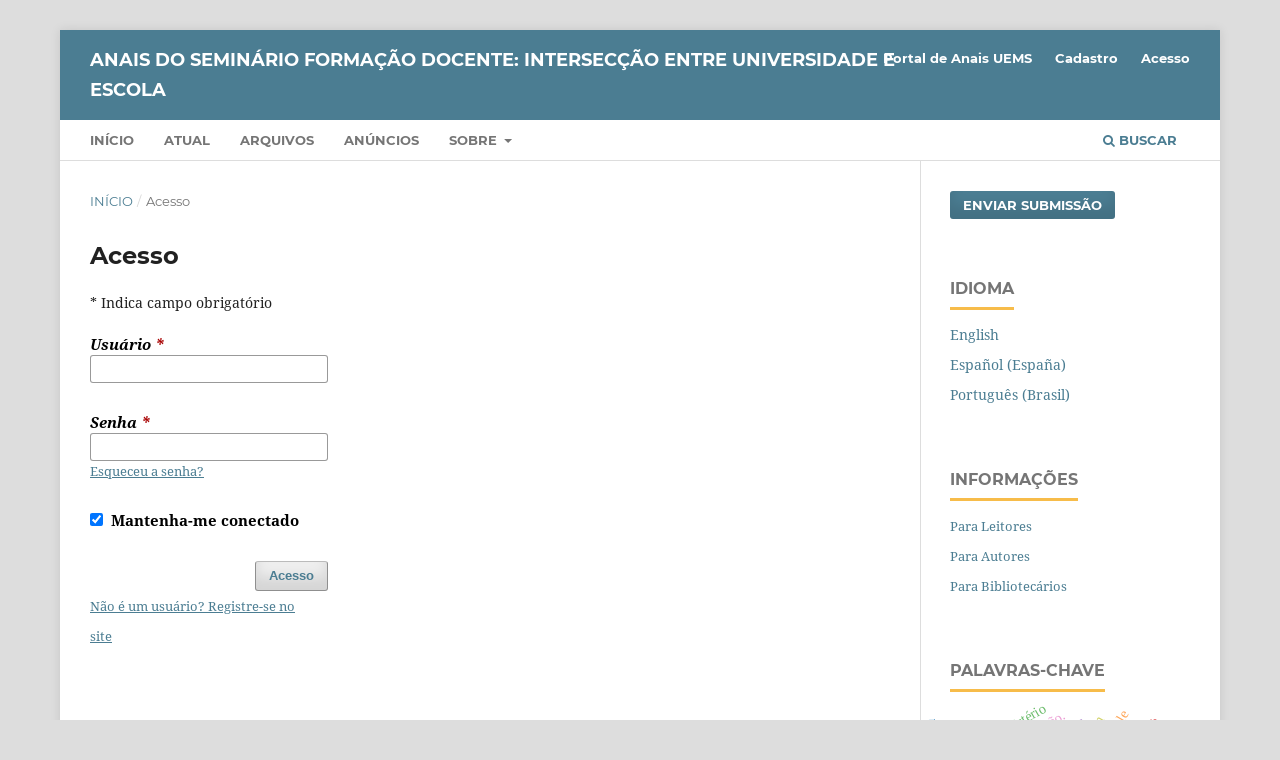

--- FILE ---
content_type: text/html; charset=utf-8
request_url: https://anaisonline.uems.br/index.php/seminarioformacaodocente/login
body_size: 4422
content:
<!DOCTYPE html>
<html lang="pt-BR" xml:lang="pt-BR">
<head>
	<meta charset="utf-8">
	<meta name="viewport" content="width=device-width, initial-scale=1.0">
	<title>
		Acesso
							| ANAIS DO SEMINÁRIO FORMAÇÃO DOCENTE: INTERSECÇÃO ENTRE UNIVERSIDADE E ESCOLA
			</title>

	
<meta name="generator" content="Open Journal Systems 3.3.0.20">
<link rel="alternate" type="application/atom+xml" href="https://anaisonline.uems.br/index.php/seminarioformacaodocente/gateway/plugin/AnnouncementFeedGatewayPlugin/atom">
<link rel="alternate" type="application/rdf+xml" href="https://anaisonline.uems.br/index.php/seminarioformacaodocente/gateway/plugin/AnnouncementFeedGatewayPlugin/rss">
<link rel="alternate" type="application/rss+xml" href="https://anaisonline.uems.br/index.php/seminarioformacaodocente/gateway/plugin/AnnouncementFeedGatewayPlugin/rss2">

	<link rel="stylesheet" href="https://anaisonline.uems.br/index.php/seminarioformacaodocente/$$$call$$$/page/page/css?name=stylesheet" type="text/css" /><link rel="stylesheet" href="https://anaisonline.uems.br/lib/pkp/styles/fontawesome/fontawesome.css?v=3.3.0.20" type="text/css" /><link rel="stylesheet" href="https://anaisonline.uems.br/public/site/styleSheet.css?v=3.3.0.20" type="text/css" />
</head>
<body class="pkp_page_login pkp_op_index" dir="ltr">

	<div class="pkp_structure_page">

				<header class="pkp_structure_head" id="headerNavigationContainer" role="banner">
						
 <nav class="cmp_skip_to_content" aria-label="Ir para os links de conteúdo">
	<a href="#pkp_content_main">Ir para o conteúdo principal</a>
	<a href="#siteNav">Ir para o menu de navegação principal</a>
		<a href="#pkp_content_footer">Ir para o rodapé</a>
</nav>

			<div class="pkp_head_wrapper">

				<div class="pkp_site_name_wrapper">
					<button class="pkp_site_nav_toggle">
						<span>Open Menu</span>
					</button>
										<div class="pkp_site_name">
																<a href="						https://anaisonline.uems.br/index.php/seminarioformacaodocente/index
					" class="is_text">ANAIS DO SEMINÁRIO FORMAÇÃO DOCENTE: INTERSECÇÃO ENTRE UNIVERSIDADE E ESCOLA</a>
										</div>
				</div>

				
				<nav class="pkp_site_nav_menu" aria-label="Navegação no Site">
					<a id="siteNav"></a>
					<div class="pkp_navigation_primary_row">
						<div class="pkp_navigation_primary_wrapper">
																				<ul id="navigationPrimary" class="pkp_navigation_primary pkp_nav_list">
								<li class="">
				<a href="https://anaisonline.uems.br/index.php/seminarioformacaodocente">
					Início
				</a>
							</li>
								<li class="">
				<a href="https://anaisonline.uems.br/index.php/seminarioformacaodocente/issue/current">
					Atual
				</a>
							</li>
								<li class="">
				<a href="https://anaisonline.uems.br/index.php/seminarioformacaodocente/issue/archive">
					Arquivos
				</a>
							</li>
								<li class="">
				<a href="https://anaisonline.uems.br/index.php/seminarioformacaodocente/announcement">
					Anúncios
				</a>
							</li>
								<li class="">
				<a href="https://anaisonline.uems.br/index.php/seminarioformacaodocente/about">
					Sobre
				</a>
									<ul>
																					<li class="">
									<a href="https://anaisonline.uems.br/index.php/seminarioformacaodocente/about">
										Sobre a Revista
									</a>
								</li>
																												<li class="">
									<a href="https://anaisonline.uems.br/index.php/seminarioformacaodocente/about/submissions">
										Submissões
									</a>
								</li>
																												<li class="">
									<a href="https://anaisonline.uems.br/index.php/seminarioformacaodocente/about/editorialTeam">
										Equipe Editorial
									</a>
								</li>
																												<li class="">
									<a href="https://anaisonline.uems.br/index.php/seminarioformacaodocente/about/privacy">
										Declaração de Privacidade
									</a>
								</li>
																												<li class="">
									<a href="https://anaisonline.uems.br/index.php/seminarioformacaodocente/about/contact">
										Contato
									</a>
								</li>
																		</ul>
							</li>
			</ul>

				

																						<div class="pkp_navigation_search_wrapper">
									<a href="https://anaisonline.uems.br/index.php/seminarioformacaodocente/search" class="pkp_search pkp_search_desktop">
										<span class="fa fa-search" aria-hidden="true"></span>
										Buscar
									</a>
								</div>
													</div>
					</div>
					<div class="pkp_navigation_user_wrapper" id="navigationUserWrapper">
							<ul id="navigationUser" class="pkp_navigation_user pkp_nav_list">
								<li class="profile">
				<a href="https://anaisonline.uems.br">
					Portal de Anais UEMS
				</a>
							</li>
								<li class="profile">
				<a href="https://anaisonline.uems.br/index.php/seminarioformacaodocente/user/register">
					Cadastro
				</a>
							</li>
								<li class="profile">
				<a href="https://anaisonline.uems.br/index.php/seminarioformacaodocente/login">
					Acesso
				</a>
							</li>
										</ul>

					</div>
				</nav>
			</div><!-- .pkp_head_wrapper -->
		</header><!-- .pkp_structure_head -->

						<div class="pkp_structure_content has_sidebar">
			<div class="pkp_structure_main" role="main">
				<a id="pkp_content_main"></a>

<div class="page page_login">
	<nav class="cmp_breadcrumbs" role="navigation" aria-label="Você está aqui:">
	<ol>
		<li>
			<a href="https://anaisonline.uems.br/index.php/seminarioformacaodocente/index">
				Início
			</a>
			<span class="separator">/</span>
		</li>
		<li class="current">
			<span aria-current="page">
									Acesso
							</span>
		</li>
	</ol>
</nav>

	<h1>
		Acesso
	</h1>

	<p>
		* Indica campo obrigatório
	</p>
		
	<form class="cmp_form cmp_form login" id="login" method="post" action="https://anaisonline.uems.br/index.php/seminarioformacaodocente/login/signIn">
		<input type="hidden" name="csrfToken" value="7247ca45e0f44545d572c762301e3215">

		
		<input type="hidden" name="source" value="" />

		<fieldset class="fields">
			<legend class="pkp_screen_reader">Acesso</legend>
			<div class="username">
				<label>
					<span class="label">
						Usuário
						<span class="required" aria-hidden="true">*</span>
						<span class="pkp_screen_reader">
							Obrigatório
						</span>
					</span>
					<input type="text" name="username" id="username" value="" maxlength="32" required aria-required="true">
				</label>
			</div>
			<div class="password">
				<label>
					<span class="label">
						Senha
						<span class="required" aria-hidden="true">*</span>
						<span class="pkp_screen_reader">
							Obrigatório
						</span>
					</span>
					<input type="password" name="password" id="password" value="" password="true" maxlength="32" required aria-required="true">
					<a href="https://anaisonline.uems.br/index.php/seminarioformacaodocente/login/lostPassword">
						Esqueceu a senha?
					</a>
				</label>
			</div>
			<div class="remember checkbox">
				<label>
					<input type="checkbox" name="remember" id="remember" value="1" checked="$remember">
					<span class="label">
						Mantenha-me conectado
					</span>
				</label>
			</div>
			<div class="buttons">
				<button class="submit" type="submit">
					Acesso
				</button>

														<a href="https://anaisonline.uems.br/index.php/seminarioformacaodocente/user/register?source=" class="register">
						Não é um usuário? Registre-se no site
					</a>
							</div>
		</fieldset>
	</form>
</div><!-- .page -->

	</div><!-- pkp_structure_main -->

									<div class="pkp_structure_sidebar left" role="complementary" aria-label="Barra lateral">
				<div class="pkp_block block_make_submission">
	<h2 class="pkp_screen_reader">
		Enviar Submissão
	</h2>

	<div class="content">
		<a class="block_make_submission_link" href="https://anaisonline.uems.br/index.php/seminarioformacaodocente/about/submissions">
			Enviar Submissão
		</a>
	</div>
</div>
<div class="pkp_block block_language">
	<h2 class="title">
		Idioma
	</h2>

	<div class="content">
		<ul>
							<li class="locale_en_US" lang="en-US">
					<a href="https://anaisonline.uems.br/index.php/seminarioformacaodocente/user/setLocale/en_US?source=%2Findex.php%2Fseminarioformacaodocente%2Flogin">
						English
					</a>
				</li>
							<li class="locale_es_ES" lang="es-ES">
					<a href="https://anaisonline.uems.br/index.php/seminarioformacaodocente/user/setLocale/es_ES?source=%2Findex.php%2Fseminarioformacaodocente%2Flogin">
						Español (España)
					</a>
				</li>
							<li class="locale_pt_BR current" lang="pt-BR">
					<a href="https://anaisonline.uems.br/index.php/seminarioformacaodocente/user/setLocale/pt_BR?source=%2Findex.php%2Fseminarioformacaodocente%2Flogin">
						Português (Brasil)
					</a>
				</li>
					</ul>
	</div>
</div><!-- .block_language -->
<div class="pkp_block block_information">
	<h2 class="title">Informações</h2>
	<div class="content">
		<ul>
							<li>
					<a href="https://anaisonline.uems.br/index.php/seminarioformacaodocente/information/readers">
						Para Leitores
					</a>
				</li>
										<li>
					<a href="https://anaisonline.uems.br/index.php/seminarioformacaodocente/information/authors">
						Para Autores
					</a>
				</li>
										<li>
					<a href="https://anaisonline.uems.br/index.php/seminarioformacaodocente/information/librarians">
						Para Bibliotecários
					</a>
				</li>
					</ul>
	</div>
</div>
<div class="pkp_block block_Keywordcloud">
	<h2 class="title">Palavras-chave</h2>
	<div class="content" id='wordcloud'></div>

	<script>
		function randomColor() {
			var colors = ['#1f77b4', '#ff7f0e', '#2ca02c', '#d62728', '#9467bd', '#8c564b', '#e377c2', '#7f7f7f', '#bcbd22', '#17becf'];
			return colors[Math.floor(Math.random()*colors.length)];
		}

					document.addEventListener("DOMContentLoaded", function() {
				var keywords = [{"text":"forma\u00e7\u00e3o de professores","size":1},{"text":"ideb.","size":1},{"text":"liga\u00e7\u00f5es qu\u00edmicas","size":1},{"text":"licenciatura.","size":1},{"text":"ensino m\u00e9dio","size":1},{"text":"ci\u00eancias da natureza","size":1},{"text":"aprendizagem","size":1},{"text":"forma\u00e7\u00e3o de professores ind\u00edgenas. projetos pedag\u00f3gico. licenciatura intercultural ind\u00edgena","size":1},{"text":"qualidade da educa\u00e7\u00e3o.","size":1},{"text":"forma\u00e7\u00e3o inicial e continuada de professores.","size":1},{"text":"crian\u00e7a","size":1},{"text":"pr\u00e1ticas educativas","size":1},{"text":"materiais n\u00e3o estruturados","size":1},{"text":"profissionais da educa\u00e7\u00e3o","size":1},{"text":"programa ensino integral","size":1},{"text":"recupera\u00e7\u00e3o de nascentes","size":1},{"text":"meio ambiente","size":1},{"text":"interdisciplinaridade","size":1},{"text":"a educa\u00e7\u00e3o na cidade.","size":1},{"text":"paulo freire","size":1},{"text":"pol\u00edticas p\u00fablicas educacionais.","size":1},{"text":"pr\u00e1tica metodol\u00f3gica.","size":1},{"text":"rede estadual de ensino","size":1},{"text":"lei n\u00ba 13.415\/2017","size":1},{"text":"forma\u00e7\u00e3o de professores leigos","size":1},{"text":"curso de magist\u00e9rio","size":1},{"text":"estado da arte","size":1},{"text":"l\u00edngua espanhola","size":1},{"text":"compet\u00eancia de leitura e interpreta\u00e7\u00e3o","size":1},{"text":"diplomas dele","size":1},{"text":"luta. universidade. comunidade.","size":1},{"text":"disciplinas escolares","size":1},{"text":"cadernos escolares","size":1},{"text":"servi\u00e7o de escola","size":1},{"text":"relato de experi\u00eancia","size":1},{"text":"funcion\u00e1rios de escola","size":1},{"text":"pibid. forma\u00e7\u00e3o inicial. ufgd. educa\u00e7\u00e3o.","size":1},{"text":"curriculariza\u00e7\u00e3o da extens\u00e3o","size":1},{"text":"est\u00e1gio supervisionado em doc\u00eancia","size":1},{"text":"taxonomia de bloom","size":1},{"text":"assistentes de sala","size":1},{"text":"pol\u00edticas docentes","size":1},{"text":"instituto federal de educa\u00e7\u00e3o, ci\u00eancia e tecnologia","size":1},{"text":"psic\u00f3logo","size":1},{"text":"reforma do ensino m\u00e9dio","size":1},{"text":"educa\u00e7\u00e3o escolar ind\u00edgena","size":1},{"text":"escola de tempo integral","size":1},{"text":"museu hist\u00f3rico de dourados","size":1},{"text":"dispositivo","size":1},{"text":"desafios","size":1}];
				var totalWeight = 0;
				var width = 300;
				var height = 200;
				var transitionDuration = 200;
				var length_keywords = keywords.length;
				var layout = d3.layout.cloud();

				layout.size([width, height])
					.words(keywords)
					.fontSize(function(d)
					{
						return fontSize(+d.size);
					})
					.on('end', draw);

				var svg = d3.select("#wordcloud").append("svg")
					.attr("viewBox", "0 0 " + width + " " + height)
					.attr("width", '100%');

				function update() {
					var words = layout.words();
					fontSize = d3.scaleLinear().range([16, 34]);
					if (words.length) {
						fontSize.domain([+words[words.length - 1].size || 1, +words[0].size]);
					}
				}

				keywords.forEach(function(item,index){totalWeight += item.size;});

				update();

				function draw(words, bounds) {
					var w = layout.size()[0],
						h = layout.size()[1];

					scaling = bounds
						? Math.min(
							w / Math.abs(bounds[1].x - w / 2),
							w / Math.abs(bounds[0].x - w / 2),
							h / Math.abs(bounds[1].y - h / 2),
							h / Math.abs(bounds[0].y - h / 2),
						) / 2
						: 1;

					svg
					.append("g")
					.attr(
						"transform",
						"translate(" + [w >> 1, h >> 1] + ")scale(" + scaling + ")",
					)
					.selectAll("text")
						.data(words)
					.enter().append("text")
						.style("font-size", function(d) { return d.size + "px"; })
						.style("font-family", 'serif')
						.style("fill", randomColor)
						.style('cursor', 'pointer')
						.style('opacity', 0.7)
						.attr('class', 'keyword')
						.attr("text-anchor", "middle")
						.attr("transform", function(d) {
							return "translate(" + [d.x, d.y] + ")rotate(" + d.rotate + ")";
						})
						.text(function(d) { return d.text; })
						.on("click", function(d, i){
							window.location = "https://anaisonline.uems.br/index.php/seminarioformacaodocente/search?query=QUERY_SLUG".replace(/QUERY_SLUG/, encodeURIComponent(''+d.text+''));
						})
						.on("mouseover", function(d, i) {
							d3.select(this).transition()
								.duration(transitionDuration)
								.style('font-size',function(d) { return (d.size + 3) + "px"; })
								.style('opacity', 1);
						})
						.on("mouseout", function(d, i) {
							d3.select(this).transition()
								.duration(transitionDuration)
								.style('font-size',function(d) { return d.size + "px"; })
								.style('opacity', 0.7);
						})
						.on('resize', function() { update() });
				}

				layout.start();

			});
			</script>
</div>

			</div><!-- pkp_sidebar.left -->
			</div><!-- pkp_structure_content -->

<div class="pkp_structure_footer_wrapper" role="contentinfo">
	<a id="pkp_content_footer"></a>

	<div class="pkp_structure_footer">

		
		<div class="pkp_brand_footer" role="complementary">
			<a href="https://anaisonline.uems.br/index.php/seminarioformacaodocente/about/aboutThisPublishingSystem">
				<img alt="Mais informações sobre o sistema de publicação, a plataforma e o fluxo de publicação do OJS/PKP." src="https://anaisonline.uems.br/templates/images/ojs_brand.png">
			</a>
		</div>
	</div>
</div><!-- pkp_structure_footer_wrapper -->

</div><!-- pkp_structure_page -->

<script src="https://anaisonline.uems.br/lib/pkp/lib/vendor/components/jquery/jquery.min.js?v=3.3.0.20" type="text/javascript"></script><script src="https://anaisonline.uems.br/lib/pkp/lib/vendor/components/jqueryui/jquery-ui.min.js?v=3.3.0.20" type="text/javascript"></script><script src="https://anaisonline.uems.br/plugins/themes/default/js/lib/popper/popper.js?v=3.3.0.20" type="text/javascript"></script><script src="https://anaisonline.uems.br/plugins/themes/default/js/lib/bootstrap/util.js?v=3.3.0.20" type="text/javascript"></script><script src="https://anaisonline.uems.br/plugins/themes/default/js/lib/bootstrap/dropdown.js?v=3.3.0.20" type="text/javascript"></script><script src="https://anaisonline.uems.br/plugins/themes/default/js/main.js?v=3.3.0.20" type="text/javascript"></script><script src="https://d3js.org/d3.v4.js?v=3.3.0.20" type="text/javascript"></script><script src="https://cdn.jsdelivr.net/gh/holtzy/D3-graph-gallery@master/LIB/d3.layout.cloud.js?v=3.3.0.20" type="text/javascript"></script>


</body>
</html>
